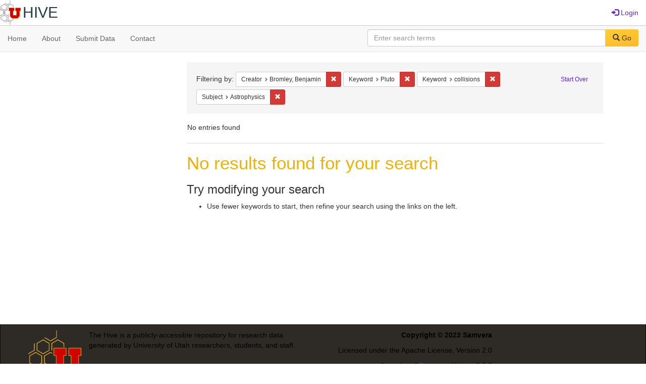

--- FILE ---
content_type: text/html; charset=utf-8
request_url: https://hive.utah.edu/catalog?f%5Bcreator_sim%5D%5B%5D=Bromley%2C+Benjamin&f%5Bkeyword_sim%5D%5B%5D=Pluto&f%5Bkeyword_sim%5D%5B%5D=collisions&f%5Bsubject_sim%5D%5B%5D=Astrophysics&locale=en&per_page=50&sort=system_create_dtsi+asc&view=masonry
body_size: 3711
content:

<!DOCTYPE html>
<html lang="en" prefix="og:http://ogp.me/ns#">
  <head>
    <meta name="csrf-param" content="authenticity_token" />
<meta name="csrf-token" content="bXvZfFwAbNSduC2J/xSsMzlooWy1KRR3V/Q9mrUhBlhqWlL/jAxzfTAKqvy+csQy64R0Q2jPpOFffTF5NyQ8rA==" />
<meta charset="utf-8" />
<!-- added for use on small devices like phones -->
<meta name="viewport" content="width=device-width, initial-scale=1.0" maximum-scale="1">
<link rel="resourcesync" href="https://hive.utah.edu/capabilitylist?locale=en">

<!-- Twitter card metadata -->

<!-- Google Scholar metadata -->


<title>Index Catalog // Hive</title>

<!-- application css -->
<link rel="stylesheet" media="screen" href="/assets/application-4a6ff2669cb193f683abf96a5c556320f591c392c2550205c3caa7496b468c0c.css" />

<!-- application js -->
<script src="/assets/application-477b4dd399f4a37959ca35a06b4b7129cb2774102380f8416a68731174178b2d.js"></script>

<style>
a { color: #5f26c9; }
.navbar-inverse .navbar-link { color: #4240c4; }

.navbar-inverse { background-color: #38f0d1; }

.navbar-inverse .navbar-nav > .open > a,
.navbar-inverse .navbar-nav > .open > a:hover,
.navbar-inverse .navbar-nav > .open > a:focus { background-color: #38f0d1; }
.navbar-inverse .navbar-nav > li > a,
.navbar-inverse .navbar-text,
.navbar-inverse .navbar-brand { color: #000000; }

/*
.btn-primary {
  background-color: #902727;
  border-color: #892525;
}


.btn-primary:focus,
.btn-primary.focus {
  background-color: #822323;
  border-color: #671c1c;
}

.btn-primary:hover {
  background-color: #822323;
  border-color: #792121;
}

.btn-primary:active,
.btn-primary.active {
  background-color: #902727;
  border-color: #892525;
}

.btn-primary:active:hover,
.btn-primary:active:focus,
.btn-primary:active.focus,
.btn-primary.active:hover,
.btn-primary.active:focus,
.btn-primary.active.focus{
  background-color: #902727;
  border-color: #892525;
}

.btn-primary.disabled:hover,
.btn-primary.disabled:focus,
.btn-primary.disabled.focus,
.btn-primary[disabled]:hover,
.btn-primary[disabled]:focus,
.btn-primary[disabled].focus {
  background-color: #902727;
  border-color: #892525;
}
*/
</style>


<!-- Google Analytics -->

<!-- Matomo -->
<!-- Matomo -->
<script>
  var _paq = window._paq = window._paq || [];
  /* tracker methods like "setCustomDimension" should be called before "trackPageView" */
  _paq.push(['setDownloadClasses', ['btn btn-default dropdown-toggle', 'download']]);
  _paq.push(["setDocumentTitle", document.domain + "/" + document.title]);
  _paq.push(["setCookieDomain", "*.hive.utah.edu"]);
  _paq.push(['trackPageView']);
  _paq.push(['enableLinkTracking']);
  (function() {
    var u="https://analytics.lib.utah.edu/";
    _paq.push(['setTrackerUrl', u+'matomo.php']);
    _paq.push(['setSiteId', '60']);
    var d=document, g=d.createElement('script'), s=d.getElementsByTagName('script')[0];
    g.async=true; g.src=u+'matomo.js'; s.parentNode.insertBefore(g,s);
  })();
</script>
<noscript><p><img src="https://analytics.lib.utah.edu/matomo.php?idsite=60&amp;rec=1" style="border:0;" alt="" /></p></noscript>
<!-- End Matomo Code -->


<!-- for extras, e.g., a favicon -->


      <meta name="totalResults" content="0" />
<meta name="startIndex" content="0" />
<meta name="itemsPerPage" content="50" />

  <link rel="alternate" type="application/rss+xml" title="RSS for results" href="/catalog.rss?f%5Bcreator_sim%5D%5B%5D=Bromley%2C+Benjamin&amp;f%5Bkeyword_sim%5D%5B%5D=Pluto&amp;f%5Bkeyword_sim%5D%5B%5D=collisions&amp;f%5Bsubject_sim%5D%5B%5D=Astrophysics&amp;locale=en&amp;per_page=50&amp;sort=system_create_dtsi+asc&amp;view=masonry" />
  <link rel="alternate" type="application/atom+xml" title="Atom for results" href="/catalog.atom?f%5Bcreator_sim%5D%5B%5D=Bromley%2C+Benjamin&amp;f%5Bkeyword_sim%5D%5B%5D=Pluto&amp;f%5Bkeyword_sim%5D%5B%5D=collisions&amp;f%5Bsubject_sim%5D%5B%5D=Astrophysics&amp;locale=en&amp;per_page=50&amp;sort=system_create_dtsi+asc&amp;view=masonry" />
  <link rel="alternate" type="application/json" title="JSON" href="/catalog.json?f%5Bcreator_sim%5D%5B%5D=Bromley%2C+Benjamin&amp;f%5Bkeyword_sim%5D%5B%5D=Pluto&amp;f%5Bkeyword_sim%5D%5B%5D=collisions&amp;f%5Bsubject_sim%5D%5B%5D=Astrophysics&amp;locale=en&amp;per_page=50&amp;sort=system_create_dtsi+asc&amp;view=masonry" />

  </head>

  <body>
    <div class="skip-to-content">
      <a href="#skip-to-content">Skip to Content</a>
    </div>
    <header>
  <nav id="masthead" class="navbar navbar-static-top" role="navigation">
    <div class="container-fluid">
      <!-- Brand and toggle get grouped for better mobile display -->
      <div class="navbar-header">
        <button type="button" class="navbar-toggle collapsed" data-toggle="collapse" data-target="#top-navbar-collapse" aria-expanded="false">
          <span class="sr-only">Toggle navigation</span>
          <span class="icon-bar"></span>
          <span class="icon-bar"></span>
          <span class="icon-bar"></span>
        </button>
        <a id="logo" class="navbar-brand" href="/?locale=en" data-no-turbolink="true">
  <img src="/images/hive2Logo.png" alt="The Hive Logo" class="main-logo" />
  <span class="institution_name">Hive</span>
</a>

      </div>

      <div class="collapse navbar-collapse" id="top-navbar-collapse">
        <ul id="user_utility_links" class="nav navbar-nav navbar-right">
  
    <li>
      <a href="/users/sign_in?locale=en">
        <span class="glyphicon glyphicon-log-in" aria-hidden="true"></span> Login
</a>    </li>
</ul>

      </div>
    </div>
  </nav>
</header>


      <nav class="navbar navbar-default navbar-static-top" role="navigation" aria-label="Root Menu">
  <div class="container-fluid">
    <div class="row">
      <ul class="nav navbar-nav col-sm-5">
        <li >
          <a href="/?locale=en">Home</a></li>
        <li >
          <a href="/about?locale=en">About</a></li>
        <li >
          <a href="/help?locale=en">Submit Data</a></li>
        <li >
          <a href="/contact?locale=en">Contact</a></li>
      </ul><!-- /.nav -->
      <div class="searchbar-right navbar-right col-sm-7">
        <form class="form-horizontal search-form" id="search-form-header" role="search" action="/catalog?locale=en" accept-charset="UTF-8" method="get"><input name="utf8" type="hidden" value="&#x2713;" />
  <input type="hidden" name="f[creator_sim][]" value="Bromley, Benjamin" />
<input type="hidden" name="f[keyword_sim][]" value="Pluto" />
<input type="hidden" name="f[keyword_sim][]" value="collisions" />
<input type="hidden" name="f[subject_sim][]" value="Astrophysics" />
<input type="hidden" name="locale" value="en" />
<input type="hidden" name="per_page" value="50" />
<input type="hidden" name="sort" value="system_create_dtsi asc" />
<input type="hidden" name="view" value="masonry" />
  <input type="hidden" name="search_field" id="search_field" value="all_fields" />
  <div class="form-group">

    <label class="control-label col-sm-3" for="search-field-header">
      
    </label>

    <div class="input-group">
      <input type="text" name="q" id="search-field-header" class="q form-control" placeholder="Enter search terms" />

      <div class="input-group-btn">
        <button type="submit" class="btn btn-primary" id="search-submit-header">
          <span class="glyphicon glyphicon-search" aria-hidden="true"></span> Go
        </button>

        </ul>
      </div><!-- /.input-group-btn -->
    </div><!-- /.input-group -->
    
  </div><!-- /.form-group -->
</form>
      </div>
    </div>
  </div>
</nav><!-- /.navbar -->


    
    <div id="content-wrapper" class="container" role="main">
      
      

      <a name="skip-to-content" id="skip-to-content"></a>
      
      <div id="content" class="col-md-9 col-md-push-3 col-sm-8 col-sm-push-4">
    <h2 class="sr-only top-content-title">Search Constraints</h2>






      <div id="appliedParams" class="clearfix constraints-container">
        <div class="pull-right">
          <a class="catalog_startOverLink btn btn-sm btn-text" id="startOverLink" href="/catalog?locale=en&amp;view=masonry">Start Over</a>
        </div>
        <span class="constraints-label">Filtering by:</span>
        
<span class="btn-group appliedFilter constraint filter filter-creator_sim">
  <span class="constraint-value btn btn-sm btn-default btn-disabled">
      <span class="filterName">Creator</span>
      <span class="filterValue" title="Bromley, Benjamin">Bromley, Benjamin</span>
  </span>

    <a class="btn btn-default btn-sm remove dropdown-toggle" href="/catalog?f%5Bkeyword_sim%5D%5B%5D=Pluto&amp;f%5Bkeyword_sim%5D%5B%5D=collisions&amp;f%5Bsubject_sim%5D%5B%5D=Astrophysics&amp;locale=en&amp;per_page=50&amp;sort=system_create_dtsi+asc&amp;view=masonry"><span class="glyphicon glyphicon-remove"></span><span class="sr-only">Remove constraint Creator: Bromley, Benjamin</span></a>
</span>


<span class="btn-group appliedFilter constraint filter filter-keyword_sim">
  <span class="constraint-value btn btn-sm btn-default btn-disabled">
      <span class="filterName">Keyword</span>
      <span class="filterValue" title="Pluto">Pluto</span>
  </span>

    <a class="btn btn-default btn-sm remove dropdown-toggle" href="/catalog?f%5Bcreator_sim%5D%5B%5D=Bromley%2C+Benjamin&amp;f%5Bkeyword_sim%5D%5B%5D=collisions&amp;f%5Bsubject_sim%5D%5B%5D=Astrophysics&amp;locale=en&amp;per_page=50&amp;sort=system_create_dtsi+asc&amp;view=masonry"><span class="glyphicon glyphicon-remove"></span><span class="sr-only">Remove constraint Keyword: Pluto</span></a>
</span>


<span class="btn-group appliedFilter constraint filter filter-keyword_sim">
  <span class="constraint-value btn btn-sm btn-default btn-disabled">
      <span class="filterName">Keyword</span>
      <span class="filterValue" title="collisions">collisions</span>
  </span>

    <a class="btn btn-default btn-sm remove dropdown-toggle" href="/catalog?f%5Bcreator_sim%5D%5B%5D=Bromley%2C+Benjamin&amp;f%5Bkeyword_sim%5D%5B%5D=Pluto&amp;f%5Bsubject_sim%5D%5B%5D=Astrophysics&amp;locale=en&amp;per_page=50&amp;sort=system_create_dtsi+asc&amp;view=masonry"><span class="glyphicon glyphicon-remove"></span><span class="sr-only">Remove constraint Keyword: collisions</span></a>
</span>


<span class="btn-group appliedFilter constraint filter filter-subject_sim">
  <span class="constraint-value btn btn-sm btn-default btn-disabled">
      <span class="filterName">Subject</span>
      <span class="filterValue" title="Astrophysics">Astrophysics</span>
  </span>

    <a class="btn btn-default btn-sm remove dropdown-toggle" href="/catalog?f%5Bcreator_sim%5D%5B%5D=Bromley%2C+Benjamin&amp;f%5Bkeyword_sim%5D%5B%5D=Pluto&amp;f%5Bkeyword_sim%5D%5B%5D=collisions&amp;locale=en&amp;per_page=50&amp;sort=system_create_dtsi+asc&amp;view=masonry"><span class="glyphicon glyphicon-remove"></span><span class="sr-only">Remove constraint Subject: Astrophysics</span></a>
</span>

      </div>


<div id="sortAndPerPage" class="clearfix" role="navigation" aria-label="Results navigation">
      <div class="page_links">
      <span class="page_entries">
        No entries found
      </span>
    </div> 

  
</div>


<h2 class="sr-only">Search Results</h2>

  <h2>No results found for your search</h2>
<div id="documents" class="noresults">
  <h3>Try modifying your search</h3>
  <ul>
    <li>Use fewer keywords to start, then refine your search using the links on the left.</li>


  </ul>
</div>




</div>

<div id="sidebar" class="col-md-3 col-md-pull-9 col-sm-4 col-sm-pull-8">
  
</div>

    </div><!-- /#content-wrapper -->
    <footer class="navbar navbar-inverse site-footer">
  <div class="container-fluid">
    <div class="col-sm-6">
      <div class="navbar-text text-left">
        <img src="/images/hiveLogoLight.png" alt="The Hive Logo" class="footer-logo">
        <p>The Hive is a publicly-accessible repository for research data generated by University of Utah researchers, students, and staff.</p>
      </div>
    </div>
    <div class="col-sm-6">
      <div class="navbar-text text-right">
        <p><strong>Copyright &copy; 2023 Samvera</strong></p>
        <p>Licensed under the Apache License, Version 2.0</p>
        <p>A service of <a href="http://samvera.org/" class="navbar-link" target="_blank">Samvera</a>. Hyrax v3.6.0</p>
      </div>
    </div>
  </div>
</footer>

    <div id="ajax-modal" class="modal fade" tabindex="-1" role="dialog" aria-hidden="true">
  <div class="modal-dialog" role="document">
    <div class="modal-content">
    </div>
  </div>
</div>

  </body>
</html>

